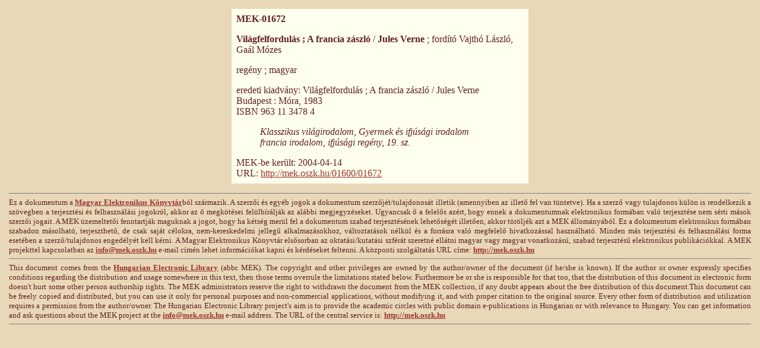

--- FILE ---
content_type: text/html
request_url: http://jv.gilead.org.il/mek/01672/MEK.HTML
body_size: 2356
content:
<html>
<head><title>Jules Verne: Világfelfordulás ; A francia zászló [Magyar Elektronikus Könyvtár - MEK-01672]</title>
	<meta name="dc.title" content="Világfelfordulás ; A francia zászló">
	<meta name="dc.creator" content="Jules Verne">
	<meta name="dc.contributor" content="Vajthó László">
	<meta name="dc.contributor" content="Gaál Mózes">
	<meta name="dc.contributor" content="Lukács József">
	<meta name="dc.contributor" content="Szabó Attila">
	<meta name="dc.date" content="MEK-be való felvétel időpontja">
	<meta name="dc.date" content="2004-04-14">
	<meta name="dc.date" content="további elektronikus változatok">
	<meta name="dc.date" content="2004-03-26">
	<meta name="dc.identifier" content="http://mek.oszk.hu/01600/01672">
	<meta name="dc.identifier" content="MEK-01672">
	<meta name="dc.identifier" SCHEME="URN" content="urn:nbn:hu-3668">
	<meta name="dc.subject" content="Klasszikus világirodalom">
	<meta name="dc.subject" content="francia irodalom">
	<meta name="dc.subject" content="19. sz.">
	<meta name="dc.subject" content="Gyermek és ifjúsági irodalom">
	<meta name="dc.subject" content="ifjúsági regény">
	<meta name="dc.type" content="regény">
	<meta name="dc.format" content="HTML">
	<meta name="dc.format" content="PDF">
	<meta name="dc.format" content="RTF">
	<meta name="dc.format" content="WORD 6.0">
	<meta name="dc.language" content="hun">
	<meta name="dc.language" content="fre">
	<meta name="dc.relation" content="Jules Verne: Utazás a Holdba ; Utazás a Hold körül">
	<meta name="dc.relation" content="http://mek.oszk.hu/00500/00521/">
	<meta name="dc.relation" content="Jules Verne: Hector Servadac">
	<meta name="dc.relation" content="http://mek.oszk.hu/01400/01467/">
	<meta name="dc.relation" content="Világirodalmi arcképcsarnok : Jules Verne">
	<meta name="dc.relation" content="http://mek.oszk.hu/01300/01391/html/vilag122.htm">
	<meta http-equiv="Content-Type" content="text/html; charset=iso-8859-2">
	<meta http-equiv="Content-Language" content="hu">
</HEAD>
<body bgcolor="#E8D8B8"  text="#602020" link="#993333" vlink="#808000" alink="#FF0000" topmargin="15" leftmargin="15" rightmargin="15">
<table align="center" width="500" border="0" cellspacing="0" cellpadding="8" bgcolor="#ffffed"><tr><td class=cim>
<p><b>MEK-01672 </b></p><b>Világfelfordulás ; A francia zászló </b>/ <b>Jules Verne</b> 
;   fordító Vajthó László, Gaál Mózes <p>
<ul></ul></p>regény ;  magyar <p>
<p>eredeti kiadvány: Világfelfordulás ; A francia zászló / Jules Verne<br>Budapest : Móra, 1983<br>ISBN 963 11 3478 4 
<p><ul><i>
Klasszikus világirodalom, Gyermek és ifjúsági irodalom<br>francia irodalom, ifjúsági regény, 19. sz.</i></ul>
<p>MEK-be került: 2004-04-14 
<br>URL: <a href=http://mek.oszk.hu/01600/01672 target=nagyablak>http://mek.oszk.hu/01600/01672</a> 
</td></tr></table>



<p align="justify">

<div align="justify"><font size="-1">

  <hr noshade size="1">
  Ez a dokumentum a <b><a href="http://mek.oszk.hu" target="_blank">Magyar Elektronikus Könyvtár</a></b>ból
  származik. A szerzői és egyéb jogok a dokumentum szerzőjét/tulajdonosát illetik
  (amennyiben az illető fel van tüntetve). Ha a szerző vagy tulajdonos külön is
  rendelkezik a szövegben a terjesztési és felhasználási jogokról, akkor az ő
  megkötései felülbírálják az alábbi megjegyzéseket. Ugyancsak ő a felelős azért,
  hogy ennek a dokumentumnak elektronikus formában való terjesztése nem sérti
  mások szerzői jogait. A MEK üzemeltetői fenntartják maguknak a jogot, hogy ha
  kétség merül fel a dokumentum szabad terjesztésének lehetőségét illetően, akkor
  töröljék azt a MEK állományából. Ez a dokumentum elektronikus formában szabadon
  másolható, terjeszthető, de csak saját célokra, nem-kereskedelmi jellegű alkalmazásokhoz,
  változtatások nélkül és a forrásra való megfelelő hivatkozással használható.
  Minden más terjesztési és felhasználási forma esetében a szerző/tulajdonos engedélyét
  kell kérni. A Magyar Elektronikus Könyvtár elsősorban az oktatási/kutatási szférát
  szeretné ellátni magyar vagy magyar vonatkozású, szabad terjesztésű elektronikus
  publikációkkal. A MEK projekttel kapcsolatban az <a href="mailto:info@mek.oszk.hu"><b>info@mek.oszk.hu</b></a>
  e-mail címén lehet információkat kapni és kérdéseket feltenni. A központi szolgáltatás
  URL címe: <a href="http://mek.oszk.hu" target="_blank"><b>http://mek.oszk.hu</b></a>
  <hr noshade size="1">
  This document comes from the<b> <a href="http://mek.oszk.hu" target="_blank">Hungarian Electronic
  Library</a></b> (abbr. MEK). The copyright and other privileges are owned by
  the author/owner of the document (if he/she is known). If the author or owner
  expressly specifies conditions regarding the distribution and usage somewhere
  in this text, then those terms overrule the limitations stated below. Furthermore
  he or she is responsible for that too, that the distribution of this document
  in electronic form doesn't hurt some other person authorship rights. The MEK
  administrators reserve the right to withdrawn the document from the MEK collection,
  if any doubt appears about the free distribution of this document.This document
  can be freely copied and distributed, but you can use it only for personal purposes
  and non-commercial applications, without modifying it, and with proper citation
  to the original source. Every other form of distribution and utilization requires
  a permission from the author/owner. The Hungarian Electronic Library project's
  aim is to provide the academic circles with public domain e-publications in
  Hungarian or with relevance to Hungary. You can get information and ask questions
  about the MEK project at the <a href="mailto:info@mek.oszk.hu"><b>info@mek.oszk.hu</b></a>
  e-mail address. The URL of the central service is: <a href="http://mek.oszk.hu" target="_blank"><b>http://mek.oszk.hu</b></a>
  <hr noshade size="1">
  </font>

</body>
</html>
